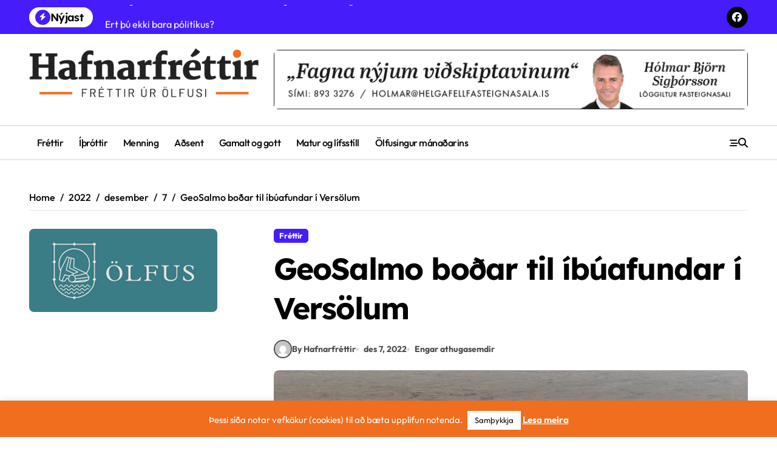

--- FILE ---
content_type: text/html; charset=UTF-8
request_url: https://hafnarfrettir.is/2022/12/07/geosalmo-bodar-til-ibuafundar-i-versolum/
body_size: 17676
content:
<!-- =========================
  Page Breadcrumb   
============================== -->
<!DOCTYPE html>
<html lang="is">
<head>
    <meta charset="UTF-8">
    <meta name="viewport" content="width=device-width, initial-scale=1">
    <link rel="profile" href="http://gmpg.org/xfn/11">
    <title>GeoSalmo boðar til íbúafundar í Versölum</title>
<meta name='robots' content='max-image-preview:large' />
	<style>img:is([sizes="auto" i], [sizes^="auto," i]) { contain-intrinsic-size: 3000px 1500px }</style>
	<script type="text/javascript" id="wpp-js" src="https://hafnarfrettir.is/wp-content/plugins/wordpress-popular-posts/assets/js/wpp.min.js?ver=7.1.0" data-sampling="0" data-sampling-rate="100" data-api-url="https://hafnarfrettir.is/wp-json/wordpress-popular-posts" data-post-id="51993" data-token="aa3c15eab3" data-lang="0" data-debug="0"></script>
<link rel='dns-prefetch' href='//static.addtoany.com' />
<link rel="alternate" type="application/rss+xml" title=" &raquo; Straumur" href="https://hafnarfrettir.is/feed/" />
<link rel="alternate" type="application/rss+xml" title=" &raquo; Straumur athugasemda" href="https://hafnarfrettir.is/comments/feed/" />
<link rel="alternate" type="application/rss+xml" title=" &raquo; GeoSalmo boðar til íbúafundar í Versölum Straumur athugasemda" href="https://hafnarfrettir.is/2022/12/07/geosalmo-bodar-til-ibuafundar-i-versolum/feed/" />
<script type="text/javascript">
/* <![CDATA[ */
window._wpemojiSettings = {"baseUrl":"https:\/\/s.w.org\/images\/core\/emoji\/16.0.1\/72x72\/","ext":".png","svgUrl":"https:\/\/s.w.org\/images\/core\/emoji\/16.0.1\/svg\/","svgExt":".svg","source":{"concatemoji":"https:\/\/hafnarfrettir.is\/wp-includes\/js\/wp-emoji-release.min.js?ver=6.8.3"}};
/*! This file is auto-generated */
!function(s,n){var o,i,e;function c(e){try{var t={supportTests:e,timestamp:(new Date).valueOf()};sessionStorage.setItem(o,JSON.stringify(t))}catch(e){}}function p(e,t,n){e.clearRect(0,0,e.canvas.width,e.canvas.height),e.fillText(t,0,0);var t=new Uint32Array(e.getImageData(0,0,e.canvas.width,e.canvas.height).data),a=(e.clearRect(0,0,e.canvas.width,e.canvas.height),e.fillText(n,0,0),new Uint32Array(e.getImageData(0,0,e.canvas.width,e.canvas.height).data));return t.every(function(e,t){return e===a[t]})}function u(e,t){e.clearRect(0,0,e.canvas.width,e.canvas.height),e.fillText(t,0,0);for(var n=e.getImageData(16,16,1,1),a=0;a<n.data.length;a++)if(0!==n.data[a])return!1;return!0}function f(e,t,n,a){switch(t){case"flag":return n(e,"\ud83c\udff3\ufe0f\u200d\u26a7\ufe0f","\ud83c\udff3\ufe0f\u200b\u26a7\ufe0f")?!1:!n(e,"\ud83c\udde8\ud83c\uddf6","\ud83c\udde8\u200b\ud83c\uddf6")&&!n(e,"\ud83c\udff4\udb40\udc67\udb40\udc62\udb40\udc65\udb40\udc6e\udb40\udc67\udb40\udc7f","\ud83c\udff4\u200b\udb40\udc67\u200b\udb40\udc62\u200b\udb40\udc65\u200b\udb40\udc6e\u200b\udb40\udc67\u200b\udb40\udc7f");case"emoji":return!a(e,"\ud83e\udedf")}return!1}function g(e,t,n,a){var r="undefined"!=typeof WorkerGlobalScope&&self instanceof WorkerGlobalScope?new OffscreenCanvas(300,150):s.createElement("canvas"),o=r.getContext("2d",{willReadFrequently:!0}),i=(o.textBaseline="top",o.font="600 32px Arial",{});return e.forEach(function(e){i[e]=t(o,e,n,a)}),i}function t(e){var t=s.createElement("script");t.src=e,t.defer=!0,s.head.appendChild(t)}"undefined"!=typeof Promise&&(o="wpEmojiSettingsSupports",i=["flag","emoji"],n.supports={everything:!0,everythingExceptFlag:!0},e=new Promise(function(e){s.addEventListener("DOMContentLoaded",e,{once:!0})}),new Promise(function(t){var n=function(){try{var e=JSON.parse(sessionStorage.getItem(o));if("object"==typeof e&&"number"==typeof e.timestamp&&(new Date).valueOf()<e.timestamp+604800&&"object"==typeof e.supportTests)return e.supportTests}catch(e){}return null}();if(!n){if("undefined"!=typeof Worker&&"undefined"!=typeof OffscreenCanvas&&"undefined"!=typeof URL&&URL.createObjectURL&&"undefined"!=typeof Blob)try{var e="postMessage("+g.toString()+"("+[JSON.stringify(i),f.toString(),p.toString(),u.toString()].join(",")+"));",a=new Blob([e],{type:"text/javascript"}),r=new Worker(URL.createObjectURL(a),{name:"wpTestEmojiSupports"});return void(r.onmessage=function(e){c(n=e.data),r.terminate(),t(n)})}catch(e){}c(n=g(i,f,p,u))}t(n)}).then(function(e){for(var t in e)n.supports[t]=e[t],n.supports.everything=n.supports.everything&&n.supports[t],"flag"!==t&&(n.supports.everythingExceptFlag=n.supports.everythingExceptFlag&&n.supports[t]);n.supports.everythingExceptFlag=n.supports.everythingExceptFlag&&!n.supports.flag,n.DOMReady=!1,n.readyCallback=function(){n.DOMReady=!0}}).then(function(){return e}).then(function(){var e;n.supports.everything||(n.readyCallback(),(e=n.source||{}).concatemoji?t(e.concatemoji):e.wpemoji&&e.twemoji&&(t(e.twemoji),t(e.wpemoji)))}))}((window,document),window._wpemojiSettings);
/* ]]> */
</script>
<!-- hafnarfrettir.is is managing ads with Advanced Ads – https://wpadvancedads.com/ --><script id="hafna-ready">
			window.advanced_ads_ready=function(e,a){a=a||"complete";var d=function(e){return"interactive"===a?"loading"!==e:"complete"===e};d(document.readyState)?e():document.addEventListener("readystatechange",(function(a){d(a.target.readyState)&&e()}),{once:"interactive"===a})},window.advanced_ads_ready_queue=window.advanced_ads_ready_queue||[];		</script>
		<link rel='stylesheet' id='newspaperup-theme-fonts-css' href='https://hafnarfrettir.is/wp-content/fonts/52412903655567f5a2c9f5467b85eb12.css?ver=20201110' type='text/css' media='all' />
<style id='wp-emoji-styles-inline-css' type='text/css'>

	img.wp-smiley, img.emoji {
		display: inline !important;
		border: none !important;
		box-shadow: none !important;
		height: 1em !important;
		width: 1em !important;
		margin: 0 0.07em !important;
		vertical-align: -0.1em !important;
		background: none !important;
		padding: 0 !important;
	}
</style>
<link rel='stylesheet' id='wp-block-library-css' href='https://hafnarfrettir.is/wp-includes/css/dist/block-library/style.min.css?ver=6.8.3' type='text/css' media='all' />
<style id='wp-block-library-theme-inline-css' type='text/css'>
.wp-block-audio :where(figcaption){color:#555;font-size:13px;text-align:center}.is-dark-theme .wp-block-audio :where(figcaption){color:#ffffffa6}.wp-block-audio{margin:0 0 1em}.wp-block-code{border:1px solid #ccc;border-radius:4px;font-family:Menlo,Consolas,monaco,monospace;padding:.8em 1em}.wp-block-embed :where(figcaption){color:#555;font-size:13px;text-align:center}.is-dark-theme .wp-block-embed :where(figcaption){color:#ffffffa6}.wp-block-embed{margin:0 0 1em}.blocks-gallery-caption{color:#555;font-size:13px;text-align:center}.is-dark-theme .blocks-gallery-caption{color:#ffffffa6}:root :where(.wp-block-image figcaption){color:#555;font-size:13px;text-align:center}.is-dark-theme :root :where(.wp-block-image figcaption){color:#ffffffa6}.wp-block-image{margin:0 0 1em}.wp-block-pullquote{border-bottom:4px solid;border-top:4px solid;color:currentColor;margin-bottom:1.75em}.wp-block-pullquote cite,.wp-block-pullquote footer,.wp-block-pullquote__citation{color:currentColor;font-size:.8125em;font-style:normal;text-transform:uppercase}.wp-block-quote{border-left:.25em solid;margin:0 0 1.75em;padding-left:1em}.wp-block-quote cite,.wp-block-quote footer{color:currentColor;font-size:.8125em;font-style:normal;position:relative}.wp-block-quote:where(.has-text-align-right){border-left:none;border-right:.25em solid;padding-left:0;padding-right:1em}.wp-block-quote:where(.has-text-align-center){border:none;padding-left:0}.wp-block-quote.is-large,.wp-block-quote.is-style-large,.wp-block-quote:where(.is-style-plain){border:none}.wp-block-search .wp-block-search__label{font-weight:700}.wp-block-search__button{border:1px solid #ccc;padding:.375em .625em}:where(.wp-block-group.has-background){padding:1.25em 2.375em}.wp-block-separator.has-css-opacity{opacity:.4}.wp-block-separator{border:none;border-bottom:2px solid;margin-left:auto;margin-right:auto}.wp-block-separator.has-alpha-channel-opacity{opacity:1}.wp-block-separator:not(.is-style-wide):not(.is-style-dots){width:100px}.wp-block-separator.has-background:not(.is-style-dots){border-bottom:none;height:1px}.wp-block-separator.has-background:not(.is-style-wide):not(.is-style-dots){height:2px}.wp-block-table{margin:0 0 1em}.wp-block-table td,.wp-block-table th{word-break:normal}.wp-block-table :where(figcaption){color:#555;font-size:13px;text-align:center}.is-dark-theme .wp-block-table :where(figcaption){color:#ffffffa6}.wp-block-video :where(figcaption){color:#555;font-size:13px;text-align:center}.is-dark-theme .wp-block-video :where(figcaption){color:#ffffffa6}.wp-block-video{margin:0 0 1em}:root :where(.wp-block-template-part.has-background){margin-bottom:0;margin-top:0;padding:1.25em 2.375em}
</style>
<style id='classic-theme-styles-inline-css' type='text/css'>
/*! This file is auto-generated */
.wp-block-button__link{color:#fff;background-color:#32373c;border-radius:9999px;box-shadow:none;text-decoration:none;padding:calc(.667em + 2px) calc(1.333em + 2px);font-size:1.125em}.wp-block-file__button{background:#32373c;color:#fff;text-decoration:none}
</style>
<style id='global-styles-inline-css' type='text/css'>
:root{--wp--preset--aspect-ratio--square: 1;--wp--preset--aspect-ratio--4-3: 4/3;--wp--preset--aspect-ratio--3-4: 3/4;--wp--preset--aspect-ratio--3-2: 3/2;--wp--preset--aspect-ratio--2-3: 2/3;--wp--preset--aspect-ratio--16-9: 16/9;--wp--preset--aspect-ratio--9-16: 9/16;--wp--preset--color--black: #000000;--wp--preset--color--cyan-bluish-gray: #abb8c3;--wp--preset--color--white: #ffffff;--wp--preset--color--pale-pink: #f78da7;--wp--preset--color--vivid-red: #cf2e2e;--wp--preset--color--luminous-vivid-orange: #ff6900;--wp--preset--color--luminous-vivid-amber: #fcb900;--wp--preset--color--light-green-cyan: #7bdcb5;--wp--preset--color--vivid-green-cyan: #00d084;--wp--preset--color--pale-cyan-blue: #8ed1fc;--wp--preset--color--vivid-cyan-blue: #0693e3;--wp--preset--color--vivid-purple: #9b51e0;--wp--preset--gradient--vivid-cyan-blue-to-vivid-purple: linear-gradient(135deg,rgba(6,147,227,1) 0%,rgb(155,81,224) 100%);--wp--preset--gradient--light-green-cyan-to-vivid-green-cyan: linear-gradient(135deg,rgb(122,220,180) 0%,rgb(0,208,130) 100%);--wp--preset--gradient--luminous-vivid-amber-to-luminous-vivid-orange: linear-gradient(135deg,rgba(252,185,0,1) 0%,rgba(255,105,0,1) 100%);--wp--preset--gradient--luminous-vivid-orange-to-vivid-red: linear-gradient(135deg,rgba(255,105,0,1) 0%,rgb(207,46,46) 100%);--wp--preset--gradient--very-light-gray-to-cyan-bluish-gray: linear-gradient(135deg,rgb(238,238,238) 0%,rgb(169,184,195) 100%);--wp--preset--gradient--cool-to-warm-spectrum: linear-gradient(135deg,rgb(74,234,220) 0%,rgb(151,120,209) 20%,rgb(207,42,186) 40%,rgb(238,44,130) 60%,rgb(251,105,98) 80%,rgb(254,248,76) 100%);--wp--preset--gradient--blush-light-purple: linear-gradient(135deg,rgb(255,206,236) 0%,rgb(152,150,240) 100%);--wp--preset--gradient--blush-bordeaux: linear-gradient(135deg,rgb(254,205,165) 0%,rgb(254,45,45) 50%,rgb(107,0,62) 100%);--wp--preset--gradient--luminous-dusk: linear-gradient(135deg,rgb(255,203,112) 0%,rgb(199,81,192) 50%,rgb(65,88,208) 100%);--wp--preset--gradient--pale-ocean: linear-gradient(135deg,rgb(255,245,203) 0%,rgb(182,227,212) 50%,rgb(51,167,181) 100%);--wp--preset--gradient--electric-grass: linear-gradient(135deg,rgb(202,248,128) 0%,rgb(113,206,126) 100%);--wp--preset--gradient--midnight: linear-gradient(135deg,rgb(2,3,129) 0%,rgb(40,116,252) 100%);--wp--preset--font-size--small: 13px;--wp--preset--font-size--medium: 20px;--wp--preset--font-size--large: 36px;--wp--preset--font-size--x-large: 42px;--wp--preset--spacing--20: 0.44rem;--wp--preset--spacing--30: 0.67rem;--wp--preset--spacing--40: 1rem;--wp--preset--spacing--50: 1.5rem;--wp--preset--spacing--60: 2.25rem;--wp--preset--spacing--70: 3.38rem;--wp--preset--spacing--80: 5.06rem;--wp--preset--shadow--natural: 6px 6px 9px rgba(0, 0, 0, 0.2);--wp--preset--shadow--deep: 12px 12px 50px rgba(0, 0, 0, 0.4);--wp--preset--shadow--sharp: 6px 6px 0px rgba(0, 0, 0, 0.2);--wp--preset--shadow--outlined: 6px 6px 0px -3px rgba(255, 255, 255, 1), 6px 6px rgba(0, 0, 0, 1);--wp--preset--shadow--crisp: 6px 6px 0px rgba(0, 0, 0, 1);}:where(.is-layout-flex){gap: 0.5em;}:where(.is-layout-grid){gap: 0.5em;}body .is-layout-flex{display: flex;}.is-layout-flex{flex-wrap: wrap;align-items: center;}.is-layout-flex > :is(*, div){margin: 0;}body .is-layout-grid{display: grid;}.is-layout-grid > :is(*, div){margin: 0;}:where(.wp-block-columns.is-layout-flex){gap: 2em;}:where(.wp-block-columns.is-layout-grid){gap: 2em;}:where(.wp-block-post-template.is-layout-flex){gap: 1.25em;}:where(.wp-block-post-template.is-layout-grid){gap: 1.25em;}.has-black-color{color: var(--wp--preset--color--black) !important;}.has-cyan-bluish-gray-color{color: var(--wp--preset--color--cyan-bluish-gray) !important;}.has-white-color{color: var(--wp--preset--color--white) !important;}.has-pale-pink-color{color: var(--wp--preset--color--pale-pink) !important;}.has-vivid-red-color{color: var(--wp--preset--color--vivid-red) !important;}.has-luminous-vivid-orange-color{color: var(--wp--preset--color--luminous-vivid-orange) !important;}.has-luminous-vivid-amber-color{color: var(--wp--preset--color--luminous-vivid-amber) !important;}.has-light-green-cyan-color{color: var(--wp--preset--color--light-green-cyan) !important;}.has-vivid-green-cyan-color{color: var(--wp--preset--color--vivid-green-cyan) !important;}.has-pale-cyan-blue-color{color: var(--wp--preset--color--pale-cyan-blue) !important;}.has-vivid-cyan-blue-color{color: var(--wp--preset--color--vivid-cyan-blue) !important;}.has-vivid-purple-color{color: var(--wp--preset--color--vivid-purple) !important;}.has-black-background-color{background-color: var(--wp--preset--color--black) !important;}.has-cyan-bluish-gray-background-color{background-color: var(--wp--preset--color--cyan-bluish-gray) !important;}.has-white-background-color{background-color: var(--wp--preset--color--white) !important;}.has-pale-pink-background-color{background-color: var(--wp--preset--color--pale-pink) !important;}.has-vivid-red-background-color{background-color: var(--wp--preset--color--vivid-red) !important;}.has-luminous-vivid-orange-background-color{background-color: var(--wp--preset--color--luminous-vivid-orange) !important;}.has-luminous-vivid-amber-background-color{background-color: var(--wp--preset--color--luminous-vivid-amber) !important;}.has-light-green-cyan-background-color{background-color: var(--wp--preset--color--light-green-cyan) !important;}.has-vivid-green-cyan-background-color{background-color: var(--wp--preset--color--vivid-green-cyan) !important;}.has-pale-cyan-blue-background-color{background-color: var(--wp--preset--color--pale-cyan-blue) !important;}.has-vivid-cyan-blue-background-color{background-color: var(--wp--preset--color--vivid-cyan-blue) !important;}.has-vivid-purple-background-color{background-color: var(--wp--preset--color--vivid-purple) !important;}.has-black-border-color{border-color: var(--wp--preset--color--black) !important;}.has-cyan-bluish-gray-border-color{border-color: var(--wp--preset--color--cyan-bluish-gray) !important;}.has-white-border-color{border-color: var(--wp--preset--color--white) !important;}.has-pale-pink-border-color{border-color: var(--wp--preset--color--pale-pink) !important;}.has-vivid-red-border-color{border-color: var(--wp--preset--color--vivid-red) !important;}.has-luminous-vivid-orange-border-color{border-color: var(--wp--preset--color--luminous-vivid-orange) !important;}.has-luminous-vivid-amber-border-color{border-color: var(--wp--preset--color--luminous-vivid-amber) !important;}.has-light-green-cyan-border-color{border-color: var(--wp--preset--color--light-green-cyan) !important;}.has-vivid-green-cyan-border-color{border-color: var(--wp--preset--color--vivid-green-cyan) !important;}.has-pale-cyan-blue-border-color{border-color: var(--wp--preset--color--pale-cyan-blue) !important;}.has-vivid-cyan-blue-border-color{border-color: var(--wp--preset--color--vivid-cyan-blue) !important;}.has-vivid-purple-border-color{border-color: var(--wp--preset--color--vivid-purple) !important;}.has-vivid-cyan-blue-to-vivid-purple-gradient-background{background: var(--wp--preset--gradient--vivid-cyan-blue-to-vivid-purple) !important;}.has-light-green-cyan-to-vivid-green-cyan-gradient-background{background: var(--wp--preset--gradient--light-green-cyan-to-vivid-green-cyan) !important;}.has-luminous-vivid-amber-to-luminous-vivid-orange-gradient-background{background: var(--wp--preset--gradient--luminous-vivid-amber-to-luminous-vivid-orange) !important;}.has-luminous-vivid-orange-to-vivid-red-gradient-background{background: var(--wp--preset--gradient--luminous-vivid-orange-to-vivid-red) !important;}.has-very-light-gray-to-cyan-bluish-gray-gradient-background{background: var(--wp--preset--gradient--very-light-gray-to-cyan-bluish-gray) !important;}.has-cool-to-warm-spectrum-gradient-background{background: var(--wp--preset--gradient--cool-to-warm-spectrum) !important;}.has-blush-light-purple-gradient-background{background: var(--wp--preset--gradient--blush-light-purple) !important;}.has-blush-bordeaux-gradient-background{background: var(--wp--preset--gradient--blush-bordeaux) !important;}.has-luminous-dusk-gradient-background{background: var(--wp--preset--gradient--luminous-dusk) !important;}.has-pale-ocean-gradient-background{background: var(--wp--preset--gradient--pale-ocean) !important;}.has-electric-grass-gradient-background{background: var(--wp--preset--gradient--electric-grass) !important;}.has-midnight-gradient-background{background: var(--wp--preset--gradient--midnight) !important;}.has-small-font-size{font-size: var(--wp--preset--font-size--small) !important;}.has-medium-font-size{font-size: var(--wp--preset--font-size--medium) !important;}.has-large-font-size{font-size: var(--wp--preset--font-size--large) !important;}.has-x-large-font-size{font-size: var(--wp--preset--font-size--x-large) !important;}
:where(.wp-block-post-template.is-layout-flex){gap: 1.25em;}:where(.wp-block-post-template.is-layout-grid){gap: 1.25em;}
:where(.wp-block-columns.is-layout-flex){gap: 2em;}:where(.wp-block-columns.is-layout-grid){gap: 2em;}
:root :where(.wp-block-pullquote){font-size: 1.5em;line-height: 1.6;}
</style>
<link rel='stylesheet' id='fontawesome-five-css-css' href='https://hafnarfrettir.is/wp-content/plugins/accesspress-social-counter/css/fontawesome-all.css?ver=1.9.2' type='text/css' media='all' />
<link rel='stylesheet' id='apsc-frontend-css-css' href='https://hafnarfrettir.is/wp-content/plugins/accesspress-social-counter/css/frontend.css?ver=1.9.2' type='text/css' media='all' />
<link rel='stylesheet' id='contact-form-7-css' href='https://hafnarfrettir.is/wp-content/plugins/contact-form-7/includes/css/styles.css?ver=6.0' type='text/css' media='all' />
<link rel='stylesheet' id='cookie-law-info-css' href='https://hafnarfrettir.is/wp-content/plugins/cookie-law-info/legacy/public/css/cookie-law-info-public.css?ver=3.2.7' type='text/css' media='all' />
<link rel='stylesheet' id='cookie-law-info-gdpr-css' href='https://hafnarfrettir.is/wp-content/plugins/cookie-law-info/legacy/public/css/cookie-law-info-gdpr.css?ver=3.2.7' type='text/css' media='all' />
<link rel='stylesheet' id='rs-plugin-settings-css' href='https://hafnarfrettir.is/wp-content/plugins/revslider/public/assets/css/settings.css?ver=5.4.3.1' type='text/css' media='all' />
<style id='rs-plugin-settings-inline-css' type='text/css'>
#rs-demo-id {}
</style>
<link rel='stylesheet' id='wp-polls-css' href='https://hafnarfrettir.is/wp-content/plugins/wp-polls/polls-css.css?ver=2.77.2' type='text/css' media='all' />
<style id='wp-polls-inline-css' type='text/css'>
.wp-polls .pollbar {
	margin: 1px;
	font-size: 6px;
	line-height: 8px;
	height: 8px;
	background: #a0825a;
	border: 1px solid #c8c8c8;
}

</style>
<link rel='stylesheet' id='wur_content_css-css' href='https://hafnarfrettir.is/wp-content/plugins/wp-ultimate-review/assets/public/css/content-page.css?ver=2.3.5' type='text/css' media='all' />
<link rel='stylesheet' id='dashicons-css' href='https://hafnarfrettir.is/wp-includes/css/dashicons.min.css?ver=6.8.3' type='text/css' media='all' />
<link rel='stylesheet' id='all-css-css' href='https://hafnarfrettir.is/wp-content/themes/newspaperup/css/all.css?ver=6.8.3' type='text/css' media='all' />
<link rel='stylesheet' id='dark-css' href='https://hafnarfrettir.is/wp-content/themes/newspaperup/css/colors/dark.css?ver=6.8.3' type='text/css' media='all' />
<link rel='stylesheet' id='core-css' href='https://hafnarfrettir.is/wp-content/themes/newspaperup/css/core.css?ver=6.8.3' type='text/css' media='all' />
<link rel='stylesheet' id='newspaperup-style-css' href='https://hafnarfrettir.is/wp-content/themes/newspaperup/style.css?ver=6.8.3' type='text/css' media='all' />
<style id='newspaperup-style-inline-css' type='text/css'>
.header-image-section .overlay { height: 133px;} 
</style>
<link rel='stylesheet' id='wp-core-css' href='https://hafnarfrettir.is/wp-content/themes/newspaperup/css/wp-core.css?ver=6.8.3' type='text/css' media='all' />
<link rel='stylesheet' id='default-css' href='https://hafnarfrettir.is/wp-content/themes/newspaperup/css/colors/default.css?ver=6.8.3' type='text/css' media='all' />
<link rel='stylesheet' id='swiper-bundle-css-css' href='https://hafnarfrettir.is/wp-content/themes/newspaperup/css/swiper-bundle.css?ver=6.8.3' type='text/css' media='all' />
<link rel='stylesheet' id='menu-core-css-css' href='https://hafnarfrettir.is/wp-content/themes/newspaperup/css/sm-core-css.css?ver=6.8.3' type='text/css' media='all' />
<link rel='stylesheet' id='smartmenus-css' href='https://hafnarfrettir.is/wp-content/themes/newspaperup/css/sm-clean.css?ver=6.8.3' type='text/css' media='all' />
<link rel='stylesheet' id='elementor-icons-ekiticons-css' href='https://hafnarfrettir.is/wp-content/plugins/elementskit-lite/modules/elementskit-icon-pack/assets/css/ekiticons.css?ver=3.3.2' type='text/css' media='all' />
<link rel='stylesheet' id='addtoany-css' href='https://hafnarfrettir.is/wp-content/plugins/add-to-any/addtoany.min.css?ver=1.16' type='text/css' media='all' />
<link rel='stylesheet' id='ekit-widget-styles-css' href='https://hafnarfrettir.is/wp-content/plugins/elementskit-lite/widgets/init/assets/css/widget-styles.css?ver=3.3.2' type='text/css' media='all' />
<link rel='stylesheet' id='ekit-responsive-css' href='https://hafnarfrettir.is/wp-content/plugins/elementskit-lite/widgets/init/assets/css/responsive.css?ver=3.3.2' type='text/css' media='all' />
<script type="text/javascript" id="addtoany-core-js-before">
/* <![CDATA[ */
window.a2a_config=window.a2a_config||{};a2a_config.callbacks=[];a2a_config.overlays=[];a2a_config.templates={};a2a_localize = {
	Share: "Share",
	Save: "Save",
	Subscribe: "Subscribe",
	Email: "Email",
	Bookmark: "Bookmark",
	ShowAll: "Show all",
	ShowLess: "Show less",
	FindServices: "Find service(s)",
	FindAnyServiceToAddTo: "Instantly find any service to add to",
	PoweredBy: "Powered by",
	ShareViaEmail: "Share via email",
	SubscribeViaEmail: "Subscribe via email",
	BookmarkInYourBrowser: "Bookmark in your browser",
	BookmarkInstructions: "Press Ctrl+D or \u2318+D to bookmark this page",
	AddToYourFavorites: "Add to your favorites",
	SendFromWebOrProgram: "Send from any email address or email program",
	EmailProgram: "Email program",
	More: "More&#8230;",
	ThanksForSharing: "Thanks for sharing!",
	ThanksForFollowing: "Thanks for following!"
};
/* ]]> */
</script>
<script type="text/javascript" defer src="https://static.addtoany.com/menu/page.js" id="addtoany-core-js"></script>
<script type="text/javascript" src="https://hafnarfrettir.is/wp-includes/js/jquery/jquery.min.js?ver=3.7.1" id="jquery-core-js"></script>
<script type="text/javascript" src="https://hafnarfrettir.is/wp-includes/js/jquery/jquery-migrate.min.js?ver=3.4.1" id="jquery-migrate-js"></script>
<script type="text/javascript" defer src="https://hafnarfrettir.is/wp-content/plugins/add-to-any/addtoany.min.js?ver=1.1" id="addtoany-jquery-js"></script>
<script type="text/javascript" id="cookie-law-info-js-extra">
/* <![CDATA[ */
var Cli_Data = {"nn_cookie_ids":[],"cookielist":[],"non_necessary_cookies":[],"ccpaEnabled":"","ccpaRegionBased":"","ccpaBarEnabled":"","strictlyEnabled":["necessary","obligatoire"],"ccpaType":"gdpr","js_blocking":"","custom_integration":"","triggerDomRefresh":"","secure_cookies":""};
var cli_cookiebar_settings = {"animate_speed_hide":"500","animate_speed_show":"500","background":"#f06e1e","border":"#444","border_on":"","button_1_button_colour":"#ffffff","button_1_button_hover":"#cccccc","button_1_link_colour":"#0a0a0a","button_1_as_button":"1","button_1_new_win":"","button_2_button_colour":"#ffffff","button_2_button_hover":"#cccccc","button_2_link_colour":"#ffffff","button_2_as_button":"","button_2_hidebar":"","button_3_button_colour":"#ffffff","button_3_button_hover":"#cccccc","button_3_link_colour":"#0a0a0a","button_3_as_button":"1","button_3_new_win":"","button_4_button_colour":"#000","button_4_button_hover":"#000000","button_4_link_colour":"#62a329","button_4_as_button":"","button_7_button_colour":"#61a229","button_7_button_hover":"#4e8221","button_7_link_colour":"#fff","button_7_as_button":"1","button_7_new_win":"","font_family":"inherit","header_fix":"","notify_animate_hide":"1","notify_animate_show":"","notify_div_id":"#cookie-law-info-bar","notify_position_horizontal":"right","notify_position_vertical":"bottom","scroll_close":"","scroll_close_reload":"","accept_close_reload":"","reject_close_reload":"","showagain_tab":"","showagain_background":"#fff","showagain_border":"#000","showagain_div_id":"#cookie-law-info-again","showagain_x_position":"100px","text":"#ffffff","show_once_yn":"","show_once":"10000","logging_on":"","as_popup":"","popup_overlay":"1","bar_heading_text":"","cookie_bar_as":"banner","popup_showagain_position":"bottom-right","widget_position":"left"};
var log_object = {"ajax_url":"https:\/\/hafnarfrettir.is\/wp-admin\/admin-ajax.php"};
/* ]]> */
</script>
<script type="text/javascript" src="https://hafnarfrettir.is/wp-content/plugins/cookie-law-info/legacy/public/js/cookie-law-info-public.js?ver=3.2.7" id="cookie-law-info-js"></script>
<script type="text/javascript" src="https://hafnarfrettir.is/wp-content/plugins/revslider/public/assets/js/jquery.themepunch.tools.min.js?ver=5.4.3.1" id="tp-tools-js"></script>
<script type="text/javascript" src="https://hafnarfrettir.is/wp-content/plugins/revslider/public/assets/js/jquery.themepunch.revolution.min.js?ver=5.4.3.1" id="revmin-js"></script>
<script type="text/javascript" src="https://hafnarfrettir.is/wp-content/plugins/wp-ultimate-review/assets/public/script/content-page.js?ver=2.3.5" id="wur_review_content_script-js"></script>
<script type="text/javascript" src="https://hafnarfrettir.is/wp-content/themes/newspaperup/js/navigation.js?ver=6.8.3" id="newspaperup-navigation-js"></script>
<script type="text/javascript" src="https://hafnarfrettir.is/wp-content/themes/newspaperup/js/swiper-bundle.js?ver=6.8.3" id="swiper-bundle-js"></script>
<script type="text/javascript" src="https://hafnarfrettir.is/wp-content/themes/newspaperup/js/hc-sticky.js?ver=6.8.3" id="sticky-js-js"></script>
<script type="text/javascript" src="https://hafnarfrettir.is/wp-content/themes/newspaperup/js/jquery.sticky.js?ver=6.8.3" id="sticky-header-js-js"></script>
<script type="text/javascript" src="https://hafnarfrettir.is/wp-content/themes/newspaperup/js/jquery.smartmenus.js?ver=6.8.3" id="smartmenus-js-js"></script>
<script type="text/javascript" src="https://hafnarfrettir.is/wp-content/themes/newspaperup/js/jquery.cookie.min.js?ver=6.8.3" id="jquery-cookie-js"></script>
<link rel="https://api.w.org/" href="https://hafnarfrettir.is/wp-json/" /><link rel="alternate" title="JSON" type="application/json" href="https://hafnarfrettir.is/wp-json/wp/v2/posts/51993" /><link rel="EditURI" type="application/rsd+xml" title="RSD" href="https://hafnarfrettir.is/xmlrpc.php?rsd" />
<meta name="generator" content="WordPress 6.8.3" />
<link rel="canonical" href="https://hafnarfrettir.is/2022/12/07/geosalmo-bodar-til-ibuafundar-i-versolum/" />
<link rel='shortlink' href='https://hafnarfrettir.is/?p=51993' />
<link rel="alternate" title="oEmbed (JSON)" type="application/json+oembed" href="https://hafnarfrettir.is/wp-json/oembed/1.0/embed?url=https%3A%2F%2Fhafnarfrettir.is%2F2022%2F12%2F07%2Fgeosalmo-bodar-til-ibuafundar-i-versolum%2F" />
<link rel="alternate" title="oEmbed (XML)" type="text/xml+oembed" href="https://hafnarfrettir.is/wp-json/oembed/1.0/embed?url=https%3A%2F%2Fhafnarfrettir.is%2F2022%2F12%2F07%2Fgeosalmo-bodar-til-ibuafundar-i-versolum%2F&#038;format=xml" />
            <style id="wpp-loading-animation-styles">@-webkit-keyframes bgslide{from{background-position-x:0}to{background-position-x:-200%}}@keyframes bgslide{from{background-position-x:0}to{background-position-x:-200%}}.wpp-widget-block-placeholder,.wpp-shortcode-placeholder{margin:0 auto;width:60px;height:3px;background:#dd3737;background:linear-gradient(90deg,#dd3737 0%,#571313 10%,#dd3737 100%);background-size:200% auto;border-radius:3px;-webkit-animation:bgslide 1s infinite linear;animation:bgslide 1s infinite linear}</style>
            <link rel="pingback" href="https://hafnarfrettir.is/xmlrpc.php">        <style>
            .bs-blog-post p:nth-of-type(1)::first-letter {
                display: none;
            }
        </style>
    <meta name="generator" content="Elementor 3.25.10; features: e_font_icon_svg, additional_custom_breakpoints, e_optimized_control_loading, e_element_cache; settings: css_print_method-external, google_font-enabled, font_display-auto">
			<style>
				.e-con.e-parent:nth-of-type(n+4):not(.e-lazyloaded):not(.e-no-lazyload),
				.e-con.e-parent:nth-of-type(n+4):not(.e-lazyloaded):not(.e-no-lazyload) * {
					background-image: none !important;
				}
				@media screen and (max-height: 1024px) {
					.e-con.e-parent:nth-of-type(n+3):not(.e-lazyloaded):not(.e-no-lazyload),
					.e-con.e-parent:nth-of-type(n+3):not(.e-lazyloaded):not(.e-no-lazyload) * {
						background-image: none !important;
					}
				}
				@media screen and (max-height: 640px) {
					.e-con.e-parent:nth-of-type(n+2):not(.e-lazyloaded):not(.e-no-lazyload),
					.e-con.e-parent:nth-of-type(n+2):not(.e-lazyloaded):not(.e-no-lazyload) * {
						background-image: none !important;
					}
				}
			</style>
			        <style type="text/css">
                    </style>
        <meta name="generator" content="Powered by Slider Revolution 5.4.3.1 - responsive, Mobile-Friendly Slider Plugin for WordPress with comfortable drag and drop interface." />
<link rel="icon" href="https://hafnarfrettir.is/wp-content/uploads/2020/03/cropped-header_icon_125x125-32x32.png" sizes="32x32" />
<link rel="icon" href="https://hafnarfrettir.is/wp-content/uploads/2020/03/cropped-header_icon_125x125-192x192.png" sizes="192x192" />
<link rel="apple-touch-icon" href="https://hafnarfrettir.is/wp-content/uploads/2020/03/cropped-header_icon_125x125-180x180.png" />
<meta name="msapplication-TileImage" content="https://hafnarfrettir.is/wp-content/uploads/2020/03/cropped-header_icon_125x125-270x270.png" />
<script type="text/javascript">function setREVStartSize(e){
				try{ var i=jQuery(window).width(),t=9999,r=0,n=0,l=0,f=0,s=0,h=0;					
					if(e.responsiveLevels&&(jQuery.each(e.responsiveLevels,function(e,f){f>i&&(t=r=f,l=e),i>f&&f>r&&(r=f,n=e)}),t>r&&(l=n)),f=e.gridheight[l]||e.gridheight[0]||e.gridheight,s=e.gridwidth[l]||e.gridwidth[0]||e.gridwidth,h=i/s,h=h>1?1:h,f=Math.round(h*f),"fullscreen"==e.sliderLayout){var u=(e.c.width(),jQuery(window).height());if(void 0!=e.fullScreenOffsetContainer){var c=e.fullScreenOffsetContainer.split(",");if (c) jQuery.each(c,function(e,i){u=jQuery(i).length>0?u-jQuery(i).outerHeight(!0):u}),e.fullScreenOffset.split("%").length>1&&void 0!=e.fullScreenOffset&&e.fullScreenOffset.length>0?u-=jQuery(window).height()*parseInt(e.fullScreenOffset,0)/100:void 0!=e.fullScreenOffset&&e.fullScreenOffset.length>0&&(u-=parseInt(e.fullScreenOffset,0))}f=u}else void 0!=e.minHeight&&f<e.minHeight&&(f=e.minHeight);e.c.closest(".rev_slider_wrapper").css({height:f})					
				}catch(d){console.log("Failure at Presize of Slider:"+d)}
			};</script>
</head>

<body class="wp-singular post-template-default single single-post postid-51993 single-format-standard wp-custom-logo wp-embed-responsive wp-theme-newspaperup wide  ta-hide-date-author-in-list defaultcolor elementor-default elementor-kit-47995 aa-prefix-hafna-" >
    

<div id="page" class="site">
    <a class="skip-link screen-reader-text" href="#content">
        Skip to content    </a>

    <!--wrapper-->
    <div class="wrapper" id="custom-background-css">
    <!--==================== Header ====================-->
    <!--header-->
<header class="bs-default">
  <div class="clearfix"></div>
  <div class="bs-head-detail d-none d-lg-flex">
        <!--top-bar-->
    <div class="container">
      <div class="row align-items-center">
         

          <!-- col-md-7 -->
          <div class="col-md-7 col-xs-12">
            
  <!-- bs-latest-news -->
  <div class="bs-latest-news">
      <div class="bn_title">
      <h5 class="title"><i class="fas fa-bolt"></i><span>Nýjast</span></h5>
    </div>
  <!-- bs-latest-news_slider -->
    <div class="bs-latest-news-slider swipe bs swiper-container">
      <div class="swiper-wrapper">
                    <div class="swiper-slide">
              <a href="https://hafnarfrettir.is/2026/01/05/thad-geta-allir-laert-ad-dansa-anna-berglind-er-olfusingur-arsins-2025/">
                <span>,,Það geta allir lært að dansa&#8220; &#8211; Anna Berglind er Ölfusingur ársins 2025</span>
              </a>
            </div> 
                        <div class="swiper-slide">
              <a href="https://hafnarfrettir.is/2026/01/05/ert-thu-ekki-bara-politikus/">
                <span>Ert þú ekki bara pólitíkus?</span>
              </a>
            </div> 
                        <div class="swiper-slide">
              <a href="https://hafnarfrettir.is/2026/01/03/threttandagledi-endurvakin/">
                <span>Þrettándagleði endurvakin</span>
              </a>
            </div> 
                        <div class="swiper-slide">
              <a href="https://hafnarfrettir.is/2026/01/03/drekanum-lokad-timabundid-vegna-ohappa/">
                <span>Drekanum lokað tímabundið vegna óhappa</span>
              </a>
            </div> 
                        <div class="swiper-slide">
              <a href="https://hafnarfrettir.is/2025/12/15/hver-er-olfusingur-arsins-2025/">
                <span>Hver er Ölfusingur ársins 2025?</span>
              </a>
            </div> 
                        <div class="swiper-slide">
              <a href="https://hafnarfrettir.is/2025/12/09/hannes-gunnarsson-opnar-verkstaedid/">
                <span>Hannes Gunnarsson opnar verkstæðið</span>
              </a>
            </div> 
                        <div class="swiper-slide">
              <a href="https://hafnarfrettir.is/2025/12/09/victor-og-hugans-skumaskot-i-galleriinu-undir-stiganum/">
                <span>Victor og Hugans skúmaskot í galleríinu Undir stiganum</span>
              </a>
            </div> 
                        <div class="swiper-slide">
              <a href="https://hafnarfrettir.is/2025/11/26/jolaskokassi-kiwanisklubbsins-olvers-kominn-i-solu/">
                <span>Jólaskókassi Kiwanisklúbbsins Ölvers kominn í sölu</span>
              </a>
            </div> 
                        <div class="swiper-slide">
              <a href="https://hafnarfrettir.is/2025/11/20/jolaskreytingakeppni-jolavettlingar-og-tendrun-jolaljosa-i-olfusi/">
                <span>Jólaskreytingakeppni, jólavettlingar og tendrun jólaljósa í Ölfusi</span>
              </a>
            </div> 
                        <div class="swiper-slide">
              <a href="https://hafnarfrettir.is/2025/10/15/frjalsithrottastarf-endurvakid-hja-umf-thor-hanna-dora-hoskuldsdottir-thjalfari-tekin-tali/">
                <span>Frjálsíþróttastarf endurvakið hjá Umf. Þór &#8211; Hanna Dóra Höskuldsdóttir þjálfari tekin tali</span>
              </a>
            </div> 
             
      </div>
    </div>
  <!-- // bs-latest-news_slider -->
  </div>
  <!-- bs-latest-news -->
            <!--/col-md-7-->
          </div>
          <!--col-md-5-->
          <div class="col-md-5 col-xs-12">
            <div class="tobbar-right d-flex align-center justify-end">
              
          <ul class="bs-social">
            <li>
          <a target="_blank" href="">
            <i class="fab fa-facebook"></i>
          </a>
        </li>
        </ul>          </div>
        </div>
        <!--/col-md-5-->
      </div>
    </div>
    <!--/top-bar-->
      </div>
   <!-- Main Menu Area-->
   <div class="bs-header-main">
      <div class="inner responsive">
        <div class="container">
          <div class="row align-center">
            <div class="col-md-4">
              <!-- logo-->
<div class="logo">
  <div class="site-logo">
    <a href="https://hafnarfrettir.is/" class="navbar-brand" rel="home"><img fetchpriority="high" width="498" height="113" src="https://hafnarfrettir.is/wp-content/uploads/2020/02/cropped-hafnarfrettir_logo01.png" class="custom-logo" alt="" decoding="async" srcset="https://hafnarfrettir.is/wp-content/uploads/2020/02/cropped-hafnarfrettir_logo01.png 498w, https://hafnarfrettir.is/wp-content/uploads/2020/02/cropped-hafnarfrettir_logo01-300x68.png 300w" sizes="(max-width: 498px) 100vw, 498px" /></a>  </div>
  <div class="site-branding-text">
      <p class="site-title"> <a href="https://hafnarfrettir.is/" rel="home"></a></p>
        <p class="site-description"></p>
  </div>
</div><!-- /logo-->
            </div>
            <div class="col-md-8">
              <!-- advertisement Area-->
                            <div class="advertising-banner"> 
                <a class="pull-right img-fluid" href="" target="_blank">
                    <img width="790" height="100" src="https://hafnarfrettir.is/wp-content/uploads/2021/05/holmar_790x100.jpg" class="attachment-full size-full" alt="" decoding="async" srcset="https://hafnarfrettir.is/wp-content/uploads/2021/05/holmar_790x100.jpg 790w, https://hafnarfrettir.is/wp-content/uploads/2021/05/holmar_790x100-300x38.jpg 300w, https://hafnarfrettir.is/wp-content/uploads/2021/05/holmar_790x100-768x97.jpg 768w" sizes="(max-width: 790px) 100vw, 790px" />                </a>  
            </div>
                          <!-- advertisement--> 
            </div>
          </div>
        </div><!-- /container-->
      </div><!-- /inner-->
    </div>
  <!-- /Main Menu Area-->
    <!-- Header bottom -->
          <div class="bs-menu-full sticky-header">
        <div class="container">
          <div class="main-nav d-flex align-center"> 
             
    <div class="navbar-wp">
      <button class="menu-btn">
        <span class="icon-bar"></span>
        <span class="icon-bar"></span>
        <span class="icon-bar"></span>
      </button>
      <nav id="main-nav" class="nav-wp justify-start">
                <!-- Sample menu definition -->
        <ul id="menu-menu" class="sm sm-clean"><li id="menu-item-29" class="menu-item menu-item-type-taxonomy menu-item-object-category current-post-ancestor current-menu-parent current-post-parent menu-item-29"><a class="nav-link" title="Fréttir" href="https://hafnarfrettir.is/category/frettir/">Fréttir</a></li>
<li id="menu-item-30" class="menu-item menu-item-type-taxonomy menu-item-object-category menu-item-30"><a class="nav-link" title="Íþróttir" href="https://hafnarfrettir.is/category/ithrottir/">Íþróttir</a></li>
<li id="menu-item-60" class="menu-item menu-item-type-taxonomy menu-item-object-category menu-item-60"><a class="nav-link" title="Menning" href="https://hafnarfrettir.is/category/menning/">Menning</a></li>
<li id="menu-item-31" class="menu-item menu-item-type-taxonomy menu-item-object-category menu-item-31"><a class="nav-link" title="Aðsent" href="https://hafnarfrettir.is/category/adsent/">Aðsent</a></li>
<li id="menu-item-842" class="menu-item menu-item-type-taxonomy menu-item-object-category menu-item-842"><a class="nav-link" title="Gamalt og gott" href="https://hafnarfrettir.is/category/gamaltoggott/">Gamalt og gott</a></li>
<li id="menu-item-54143" class="menu-item menu-item-type-taxonomy menu-item-object-category menu-item-54143"><a class="nav-link" title="Matur og lífsstíll" href="https://hafnarfrettir.is/category/matur/">Matur og lífsstíll</a></li>
<li id="menu-item-54144" class="menu-item menu-item-type-taxonomy menu-item-object-category menu-item-54144"><a class="nav-link" title="Ölfusingur mánaðarins" href="https://hafnarfrettir.is/category/olfusingur-manadarins/">Ölfusingur mánaðarins</a></li>
</ul>      </nav> 
    </div>
  <div class="right-nav">
    <!-- Off Canvas -->
      <div class="hedaer-offcanvas d-none d-lg-block">
        <button class="offcanvas-trigger" bs-data-clickable-end="true">
          <i class="fa-solid fa-bars-staggered"></i>
        </button>
      </div>
    <!-- /Off Canvas -->
    
        <!-- search-->
      <a class="msearch element" href="#" bs-search-clickable="true">
        <i class="fa-solid fa-magnifying-glass"></i>
      </a>
      <!-- /search-->
    </div>
          </div>
        </div>
      </div> 
  <!-- Header bottom -->
</header>
<main id="content" class="single-class content">
  <!--/container-->
    <div class="container"> 
      <!--==================== breadcrumb section ====================-->
        <div class="bs-card-box page-entry-title">            <div class="bs-breadcrumb-section">
                <div class="overlay">
                    <div class="row">
                        <nav aria-label="breadcrumb">
                            <ol class="breadcrumb">
                                <div role="navigation" aria-label="Breadcrumbs" class="breadcrumb-trail breadcrumbs" itemprop="breadcrumb"><ul class="breadcrumb trail-items" itemscope itemtype="http://schema.org/BreadcrumbList"><meta name="numberOfItems" content="5" /><meta name="itemListOrder" content="Ascending" /><li itemprop="itemListElement breadcrumb-item" itemscope itemtype="http://schema.org/ListItem" class="trail-item breadcrumb-item  trail-begin"><a href="https://hafnarfrettir.is/" rel="home" itemprop="item"><span itemprop="name">Home</span></a><meta itemprop="position" content="1" /></li><li itemprop="itemListElement breadcrumb-item" itemscope itemtype="http://schema.org/ListItem" class="trail-item breadcrumb-item "><a href="https://hafnarfrettir.is/2022/" itemprop="item"><span itemprop="name">2022</span></a><meta itemprop="position" content="2" /></li><li itemprop="itemListElement breadcrumb-item" itemscope itemtype="http://schema.org/ListItem" class="trail-item breadcrumb-item "><a href="https://hafnarfrettir.is/2022/12/" itemprop="item"><span itemprop="name">desember</span></a><meta itemprop="position" content="3" /></li><li itemprop="itemListElement breadcrumb-item" itemscope itemtype="http://schema.org/ListItem" class="trail-item breadcrumb-item "><a href="https://hafnarfrettir.is/2022/12/07/" itemprop="item"><span itemprop="name">7</span></a><meta itemprop="position" content="4" /></li><li itemprop="itemListElement breadcrumb-item" itemscope itemtype="http://schema.org/ListItem" class="trail-item breadcrumb-item  trail-end"><span itemprop="name"><span itemprop="name">GeoSalmo boðar til íbúafundar í Versölum</span></span><meta itemprop="position" content="5" /></li></ul></div> 
                            </ol>
                        </nav>
                    </div>
                </div>
            </div>
        </div>      <!--row-->
        <div class="row"> 
                      <!-- col-lg-4 -->
                <aside class="col-lg-4 sidebar-left">
                    
<div id="sidebar-right" class="bs-sidebar bs-sticky">
	<div class="bs-widget hafna-widget"><a href="https://www.olfus.is" aria-label="olfus logo"><img src="https://hafnarfrettir.is/wp-content/uploads/2023/04/My-project-1-21.png" alt=""  width="310" height="137"   /></a></div><div class="bs-widget hafna-widget"><a href="https://www.firstwater.is" aria-label="firstwater-2"><img loading="lazy" src="https://hafnarfrettir.is/wp-content/uploads/2023/09/firstwater-2.png" alt=""  width="310" height="300"   /></a></div><div class="bs-widget hafna-widget"><a href="https://www.facebook.com/hrimgrund/" aria-label="Hrímgrund-1"><img loading="lazy" src="https://hafnarfrettir.is/wp-content/uploads/2022/10/Hrimgrund-1.png" alt=""  width="310" height="300"   /></a></div><div class="bs-widget hafna-widget"><a href="https://sbskilti.is/?gclid=Cj0KCQiA8t2eBhDeARIsAAVEga3Mp-LKBlLh9_W0cT4lCUQqBIq9U13ZEh9-_bScyrNMriSR-1NnucwaAhmHEALw_wcB" aria-label="sb"><img loading="lazy" src="https://hafnarfrettir.is/wp-content/uploads/2023/01/thumbnail_310x300px_310x300px.jpg" alt="sb"  width="310" height="300"   /></a></div><div id="text-18" class="bs-widget widget_text">			<div class="textwidget"><p>Hafnarfréttir er óháður fréttamiðill í Ölfusi.</p>
<p><a href="https://hafnarfrettir.is/hafa-samband/">Um Hafnarfréttir</a></p>
<p>Hafa samband: <a href="mailto:frettir@hafnarfrettir.is">frettir@hafnarfrettir.is</a></p>
</div>
		</div></div>
                </aside>
            <!-- / col-lg-4 -->
                
        <div class="col-lg-8 content-right"> 
                     <div class="bs-blog-post single"> 
            <div class="bs-header">
                                <div class="bs-blog-category one">
                                            <a href="https://hafnarfrettir.is/category/frettir/" style="" id="category_1_color" >
                            Fréttir                        </a>
                                    </div>
                                        <h1 class="title" title="GeoSalmo boðar til íbúafundar í Versölum">
                            GeoSalmo boðar til íbúafundar í Versölum                        </h1> 
                                            <div class="bs-info-author-block">
                            <div class="bs-blog-meta mb-0">
                                        <span class="bs-author">
            <a class="bs-author-pic" href="https://hafnarfrettir.is/author/hafnarfrettir/"> 
                <img alt='' src='https://secure.gravatar.com/avatar/be1a1847d0e9dd3c42a5d21475a6054309642d75366194e0fc7d5c38451f9d69?s=150&#038;d=mm&#038;r=g' srcset='https://secure.gravatar.com/avatar/be1a1847d0e9dd3c42a5d21475a6054309642d75366194e0fc7d5c38451f9d69?s=300&#038;d=mm&#038;r=g 2x' class='avatar avatar-150 photo' height='150' width='150' decoding='async'/> 
                By Hafnarfréttir            </a>
        </span>
                            <span class="bs-blog-date">
                <a href="https://hafnarfrettir.is/2022/12/"><time datetime="">des 7, 2022</time></a>
            </span>
                   <span class="comments-link"> 
            <a href="https://hafnarfrettir.is/2022/12/07/geosalmo-bodar-til-ibuafundar-i-versolum/">
                Engar athugasemdir            </a> 
        </span>
                                </div>
                        </div>
                    <div class="bs-blog-thumb"><img loading="lazy" width="1596" height="963" src="https://hafnarfrettir.is/wp-content/uploads/2022/12/318660907_125688583677495_7025243751986515492_n.jpg" class=" wp-post-image" alt="geo salmo" decoding="async" srcset="https://hafnarfrettir.is/wp-content/uploads/2022/12/318660907_125688583677495_7025243751986515492_n.jpg 1596w, https://hafnarfrettir.is/wp-content/uploads/2022/12/318660907_125688583677495_7025243751986515492_n-300x181.jpg 300w, https://hafnarfrettir.is/wp-content/uploads/2022/12/318660907_125688583677495_7025243751986515492_n-1024x618.jpg 1024w, https://hafnarfrettir.is/wp-content/uploads/2022/12/318660907_125688583677495_7025243751986515492_n-1536x927.jpg 1536w" sizes="(max-width: 1596px) 100vw, 1596px" /></div>            </div>
            <article class="small single">
                
<p>Starfsfólk GeoSalmo býður til íbúafundar í Versölum, ráðhúsi Ölfuss miðvikudaginn 14. desember næstkomandi. Kynnt verður umhverfismat fyrirtækisins ásamt framtíðaráformum. </p>



<p>Húsið opnar kl. 18:00.</p>



<p>Framkvæmdastjóri GeoSalmo, Jens Þórðarson opnar með stuttri kynningu og verður síðan opnað fyrir spurningar og samtal við starfsfólk.</p>



<p>&#8211; Boðið verður uppá léttar veitingar að lokinni kynningu.</p>
<div class="addtoany_share_save_container addtoany_content addtoany_content_bottom"><div class="a2a_kit a2a_kit_size_32 addtoany_list" data-a2a-url="https://hafnarfrettir.is/2022/12/07/geosalmo-bodar-til-ibuafundar-i-versolum/" data-a2a-title="GeoSalmo boðar til íbúafundar í Versölum"><a class="a2a_button_facebook_like addtoany_special_service" data-href="https://hafnarfrettir.is/2022/12/07/geosalmo-bodar-til-ibuafundar-i-versolum/"></a><a class="a2a_button_facebook" href="https://www.addtoany.com/add_to/facebook?linkurl=https%3A%2F%2Fhafnarfrettir.is%2F2022%2F12%2F07%2Fgeosalmo-bodar-til-ibuafundar-i-versolum%2F&amp;linkname=GeoSalmo%20bo%C3%B0ar%20til%20%C3%ADb%C3%BAafundar%20%C3%AD%20Vers%C3%B6lum" title="Facebook" rel="nofollow noopener" target="_blank"></a><a class="a2a_button_twitter" href="https://www.addtoany.com/add_to/twitter?linkurl=https%3A%2F%2Fhafnarfrettir.is%2F2022%2F12%2F07%2Fgeosalmo-bodar-til-ibuafundar-i-versolum%2F&amp;linkname=GeoSalmo%20bo%C3%B0ar%20til%20%C3%ADb%C3%BAafundar%20%C3%AD%20Vers%C3%B6lum" title="Twitter" rel="nofollow noopener" target="_blank"></a></div></div>    <script>
        function pinIt()
        {
            var e = document.createElement('script');
            e.setAttribute('type','text/javascript');
            e.setAttribute('charset','UTF-8');
            e.setAttribute('src','https://assets.pinterest.com/js/pinmarklet.js?r='+Math.random()*99999999);
            document.body.appendChild(e);
        }
    </script>
    <div class="post-share">
        <div class="post-share-icons cf">                
            <a class="facebook" href="https://www.facebook.com/sharer.php?url=https://hafnarfrettir.is/2022/12/07/geosalmo-bodar-til-ibuafundar-i-versolum/" class="link " target="_blank" >
                <i class="fab fa-facebook"></i>
            </a>
            <a class="twitter" href="http://twitter.com/share?url=https://hafnarfrettir.is/2022/12/07/geosalmo-bodar-til-ibuafundar-i-versolum/&#038;text=GeoSalmo%20bo%C3%B0ar%20til%20%C3%ADb%C3%BAafundar%20%C3%AD%20Vers%C3%B6lum" class="link " target="_blank">
                <i class="fa-brands fa-x-twitter"></i>
            </a>
            <a class="envelope" href="mailto:?subject=GeoSalmo%20boðar%20til%20íbúafundar%20í%20Versölum&#038;body=https://hafnarfrettir.is/2022/12/07/geosalmo-bodar-til-ibuafundar-i-versolum/" class="link " target="_blank" >
                <i class="fas fa-envelope-open"></i>
            </a>
            <a class="linkedin" href="https://www.linkedin.com/sharing/share-offsite/?url=https://hafnarfrettir.is/2022/12/07/geosalmo-bodar-til-ibuafundar-i-versolum/&#038;title=GeoSalmo%20bo%C3%B0ar%20til%20%C3%ADb%C3%BAafundar%20%C3%AD%20Vers%C3%B6lum" class="link " target="_blank" >
                <i class="fab fa-linkedin"></i>
            </a>
            <a href="javascript:pinIt();" class="pinterest">
                <i class="fab fa-pinterest"></i>
            </a>
            <a class="telegram" href="https://t.me/share/url?url=https://hafnarfrettir.is/2022/12/07/geosalmo-bodar-til-ibuafundar-i-versolum/&#038;title=GeoSalmo%20bo%C3%B0ar%20til%20%C3%ADb%C3%BAafundar%20%C3%AD%20Vers%C3%B6lum" target="_blank" >
                <i class="fab fa-telegram"></i>
            </a>
            <a class="whatsapp" href="https://api.whatsapp.com/send?text=https://hafnarfrettir.is/2022/12/07/geosalmo-bodar-til-ibuafundar-i-versolum/&#038;title=GeoSalmo%20bo%C3%B0ar%20til%20%C3%ADb%C3%BAafundar%20%C3%AD%20Vers%C3%B6lum" target="_blank" >
                <i class="fab fa-whatsapp"></i>
            </a>
            <a class="reddit" href="https://www.reddit.com/submit?url=https://hafnarfrettir.is/2022/12/07/geosalmo-bodar-til-ibuafundar-i-versolum/&#038;title=GeoSalmo%20bo%C3%B0ar%20til%20%C3%ADb%C3%BAafundar%20%C3%AD%20Vers%C3%B6lum" target="_blank" >
                <i class="fab fa-reddit"></i>
            </a>
            <a class="print-r" href="javascript:window.print()"> <i class="fas fa-print"></i></a>
        </div>
    </div>
                    <div class="clearfix mb-3"></div>
                    
	<nav class="navigation post-navigation" aria-label="Posts">
		<h2 class="screen-reader-text">Leiðarkerfi færslu</h2>
		<div class="nav-links"><div class="nav-previous"><a href="https://hafnarfrettir.is/2022/12/03/emilia-hugrun-med-lag-i-jolalagakeppni-rasar-2/" rel="prev"><div class="fas fa-angle-double-left"></div><span> Emilía Hugrún með lag í jólalagakeppni Rásar 2</span></a></div><div class="nav-next"><a href="https://hafnarfrettir.is/2022/12/08/einar-sigurdsson-bydur-til-veislu-i-tilefni-attraedisafmaelis/" rel="next"><span>Einar Sigurðsson býður til veislu í tilefni áttræðisafmælis</span> <div class="fas fa-angle-double-right"></div></a></div></div>
	</nav>            </article>
        </div>
    <div class="bs-info-author-block py-4 px-3 mb-4 flex-column justify-center text-center">
  <a class="bs-author-pic" href="https://hafnarfrettir.is/author/hafnarfrettir/"><img alt='' src='https://secure.gravatar.com/avatar/be1a1847d0e9dd3c42a5d21475a6054309642d75366194e0fc7d5c38451f9d69?s=150&#038;d=mm&#038;r=g' srcset='https://secure.gravatar.com/avatar/be1a1847d0e9dd3c42a5d21475a6054309642d75366194e0fc7d5c38451f9d69?s=300&#038;d=mm&#038;r=g 2x' class='avatar avatar-150 photo' height='150' width='150' decoding='async'/></a>
  <div class="flex-grow-1">
    <h4 class="title">By <a href ="https://hafnarfrettir.is/author/hafnarfrettir/">Hafnarfréttir</a></h4>
    <p></p>
  </div>
</div><!--Start bs-realated-slider -->
<div class="bs-related-post-info bs-card-box">
 			<!-- bs-sec-title -->
			<div class="bs-widget-title one">
				<h4 class="title"><span><i class="fas fa-arrow-right"></i></span>Tengdar fréttir</h4>
				<div class="border-line"></div>
			</div> 
			<!-- // bs-sec-title -->
			    <!-- // bs-sec-title -->
    <div class="d-grid column3">
                            <div class="bs-blog-post three md back-img bshre mb-lg-0"  style="background-image: url('https://hafnarfrettir.is/wp-content/uploads/2026/01/IMG_3060-1024x1261.jpg');" >
                        <a class="link-div" href="https://hafnarfrettir.is/2026/01/05/thad-geta-allir-laert-ad-dansa-anna-berglind-er-olfusingur-arsins-2025/"></a>
                                        <div class="bs-blog-category one">
                                            <a href="https://hafnarfrettir.is/category/frettir/" style="" id="category_1_color" >
                            Fréttir                        </a>
                                    </div>
                                        <div class="inner">
                            <h4 class="title md"> 
                                <a href="https://hafnarfrettir.is/2026/01/05/thad-geta-allir-laert-ad-dansa-anna-berglind-er-olfusingur-arsins-2025/" title=",,Það geta allir lært að dansa&#8220; &#8211; Anna Berglind er Ölfusingur ársins 2025">
                                    ,,Það geta allir lært að dansa&#8220; &#8211; Anna Berglind er Ölfusingur ársins 2025                                </a>
                            </h4> 
                            <div class="bs-blog-meta">
                                    <span class="bs-author">
            <a class="auth" href="https://hafnarfrettir.is/author/hafnarfrettir/"> 
                <img alt='' src='https://secure.gravatar.com/avatar/be1a1847d0e9dd3c42a5d21475a6054309642d75366194e0fc7d5c38451f9d69?s=150&#038;d=mm&#038;r=g' srcset='https://secure.gravatar.com/avatar/be1a1847d0e9dd3c42a5d21475a6054309642d75366194e0fc7d5c38451f9d69?s=300&#038;d=mm&#038;r=g 2x' class='avatar avatar-150 photo' height='150' width='150' decoding='async'/>Hafnarfréttir            </a>
        </span>
                        <span class="bs-blog-date">
                <a href="https://hafnarfrettir.is/2026/01/"><time datetime="">jan 5, 2026</time></a>
            </span>
                                        </div>
                        </div>
                    </div> 
                                    <div class="bs-blog-post three md back-img bshre mb-lg-0"  style="background-image: url('https://hafnarfrettir.is/wp-content/uploads/2026/01/868E9A37EEDD661253BFBF4A150941443F98E64F9CF90C3F59AB0E23A319F8DD_713x0.jpg');" >
                        <a class="link-div" href="https://hafnarfrettir.is/2026/01/03/drekanum-lokad-timabundid-vegna-ohappa/"></a>
                                        <div class="bs-blog-category one">
                                            <a href="https://hafnarfrettir.is/category/frettir/" style="" id="category_1_color" >
                            Fréttir                        </a>
                                    </div>
                                        <div class="inner">
                            <h4 class="title md"> 
                                <a href="https://hafnarfrettir.is/2026/01/03/drekanum-lokad-timabundid-vegna-ohappa/" title="Drekanum lokað tímabundið vegna óhappa">
                                    Drekanum lokað tímabundið vegna óhappa                                </a>
                            </h4> 
                            <div class="bs-blog-meta">
                                    <span class="bs-author">
            <a class="auth" href="https://hafnarfrettir.is/author/hafnarfrettir/"> 
                <img alt='' src='https://secure.gravatar.com/avatar/be1a1847d0e9dd3c42a5d21475a6054309642d75366194e0fc7d5c38451f9d69?s=150&#038;d=mm&#038;r=g' srcset='https://secure.gravatar.com/avatar/be1a1847d0e9dd3c42a5d21475a6054309642d75366194e0fc7d5c38451f9d69?s=300&#038;d=mm&#038;r=g 2x' class='avatar avatar-150 photo' height='150' width='150' decoding='async'/>Hafnarfréttir            </a>
        </span>
                        <span class="bs-blog-date">
                <a href="https://hafnarfrettir.is/2026/01/"><time datetime="">jan 3, 2026</time></a>
            </span>
                                        </div>
                        </div>
                    </div> 
                                    <div class="bs-blog-post three md back-img bshre mb-lg-0"  style="background-image: url('https://hafnarfrettir.is/wp-content/uploads/2025/12/Olfusingur-1024x1024.png');" >
                        <a class="link-div" href="https://hafnarfrettir.is/2025/12/15/hver-er-olfusingur-arsins-2025/"></a>
                                        <div class="bs-blog-category one">
                                            <a href="https://hafnarfrettir.is/category/frettir/" style="" id="category_1_color" >
                            Fréttir                        </a>
                                    </div>
                                        <div class="inner">
                            <h4 class="title md"> 
                                <a href="https://hafnarfrettir.is/2025/12/15/hver-er-olfusingur-arsins-2025/" title="Hver er Ölfusingur ársins 2025?">
                                    Hver er Ölfusingur ársins 2025?                                </a>
                            </h4> 
                            <div class="bs-blog-meta">
                                    <span class="bs-author">
            <a class="auth" href="https://hafnarfrettir.is/author/hafnarfrettir/"> 
                <img alt='' src='https://secure.gravatar.com/avatar/be1a1847d0e9dd3c42a5d21475a6054309642d75366194e0fc7d5c38451f9d69?s=150&#038;d=mm&#038;r=g' srcset='https://secure.gravatar.com/avatar/be1a1847d0e9dd3c42a5d21475a6054309642d75366194e0fc7d5c38451f9d69?s=300&#038;d=mm&#038;r=g 2x' class='avatar avatar-150 photo' height='150' width='150' decoding='async'/>Hafnarfréttir            </a>
        </span>
                        <span class="bs-blog-date">
                <a href="https://hafnarfrettir.is/2025/12/"><time datetime="">des 15, 2025</time></a>
            </span>
                                        </div>
                        </div>
                    </div> 
                    </div>
</div>
<!--End bs-realated-slider -->        </div>

                </div>
      <!--/row-->
    </div>
  <!--/container-->
</main> 
<!-- </main> -->
    <!--==================== FOOTER AREA ====================-->
        <footer class="footer one "
     >
        <div class="overlay" style="background-color: ;">
            <!--Start bs-footer-widget-area-->
                            <div class="bs-footer-bottom-area">
                    <div class="container">
                        <div class="row align-center">
                            <div class="col-lg-6 col-md-6">
                                <div class="footer-logo text-xs">
                                    <a href="https://hafnarfrettir.is/" class="navbar-brand" rel="home"><img width="498" height="113" src="https://hafnarfrettir.is/wp-content/uploads/2020/02/cropped-hafnarfrettir_logo01.png" class="custom-logo" alt="" decoding="async" srcset="https://hafnarfrettir.is/wp-content/uploads/2020/02/cropped-hafnarfrettir_logo01.png 498w, https://hafnarfrettir.is/wp-content/uploads/2020/02/cropped-hafnarfrettir_logo01-300x68.png 300w" sizes="(max-width: 498px) 100vw, 498px" /></a>                                    <div class="site-branding-text">
                                        <p class="site-title-footer"> <a href="https://hafnarfrettir.is/" rel="home"></a></p>
                                        <p class="site-description-footer"></p>
                                    </div>
                                </div>
                            </div>
                            <!--col-lg-3-->
                            <div class="col-lg-6 col-md-6">
                                  <ul class="bs-social">
            <li>
          <a target="_blank" href="">
            <i class="fab fa-facebook"></i>
          </a>
        </li>
        </ul>                            </div>
                            <!--/col-lg-3-->
                        </div>
                        <!--/row-->
                    </div>
                    <!--/container-->
                </div>
                <!--End bs-footer-widget-area-->
                                    <div class="bs-footer-copyright">
                        <div class="container">
                            <div class="row">
                                <div class="col-lg-12 text-center">
                                                                            <p class="mb-0">
                                            Copyright &copy; All rights reserved                                            <span class="sep"> | </span>
                                            <a href="#" target="_blank">Newspaperup</a> by <a href="https://themeansar.com" target="_blank">Themeansar</a>.                                        </p>
                                                                           
                                </div>
                                                            </div>
                        </div>
                    </div> 
                 
        </div>
        <!--/overlay-->
    </footer>
    <!--/footer-->
</div>
<!--/wrapper-->
<!--Scroll To Top-->
                <div class="newspaperup_stt">
                <a href="#" class="bs_upscr">
                    <i class="fa-solid fa-arrow-up"></i>
                </a>
            </div>
      <aside class="bs-offcanvas end" bs-data-targeted="true">
    <div class="bs-offcanvas-close">
      <a href="#" class="bs-offcanvas-btn-close" bs-data-removable="true">
        <span></span>
        <span></span>
      </a>
    </div>
    <div class="bs-offcanvas-inner">
            <div class="bs-card-box empty-sidebar">
      			<!-- bs-sec-title -->
			<div class="bs-widget-title one">
				<h4 class="title"><span><i class="fas fa-arrow-right"></i></span>Header Toggle Sidebar</h4>
				<div class="border-line"></div>
			</div> 
			<!-- // bs-sec-title -->
			        <p class='empty-sidebar-widget-text'>
          This is an example widget to show how the Header Toggle Sidebar looks by default. You can add custom widgets from the          <a href='https://hafnarfrettir.is/wp-admin/widgets.php' title='widgets'>
            widgets          </a>
          in the admin.        </p>
      </div>
          </div>
  </aside>
          <div class="search-popup" bs-search-targeted="true">
            <div class="search-popup-content">
                <div class="search-popup-close">
                    <button type="button" class="btn-close" bs-dismiss-search="true"><i class="fa-solid fa-xmark"></i></button>
                </div>
                <div class="search-inner">
                    <form role="search" method="get" class="search-form" action="https://hafnarfrettir.is/">
				<label>
					<span class="screen-reader-text">Leita að:</span>
					<input type="search" class="search-field" placeholder="Leita &hellip;" value="" name="s" />
				</label>
				<input type="submit" class="search-submit" value="Leita" />
			</form>                </div>
            </div>
        </div>
    <!--/Scroll To Top-->
<script type="speculationrules">
{"prefetch":[{"source":"document","where":{"and":[{"href_matches":"\/*"},{"not":{"href_matches":["\/wp-*.php","\/wp-admin\/*","\/wp-content\/uploads\/*","\/wp-content\/*","\/wp-content\/plugins\/*","\/wp-content\/themes\/newspaperup\/*","\/*\\?(.+)"]}},{"not":{"selector_matches":"a[rel~=\"nofollow\"]"}},{"not":{"selector_matches":".no-prefetch, .no-prefetch a"}}]},"eagerness":"conservative"}]}
</script>
<!--googleoff: all--><div id="cookie-law-info-bar" data-nosnippet="true"><span>Þessi síða notar vefkökur (cookies) til að bæta upplifun notenda. <a role='button' data-cli_action="accept" id="cookie_action_close_header" class="medium cli-plugin-button cli-plugin-main-button cookie_action_close_header cli_action_button wt-cli-accept-btn">Samþykkja</a> <a href="http://hafnarfrettir.is" id="CONSTANT_OPEN_URL" target="_blank" class="cli-plugin-main-link">Lesa meira</a></span></div><div id="cookie-law-info-again" data-nosnippet="true"><span id="cookie_hdr_showagain">Meðferð persónuupplýsinga</span></div><div class="cli-modal" data-nosnippet="true" id="cliSettingsPopup" tabindex="-1" role="dialog" aria-labelledby="cliSettingsPopup" aria-hidden="true">
  <div class="cli-modal-dialog" role="document">
	<div class="cli-modal-content cli-bar-popup">
		  <button type="button" class="cli-modal-close" id="cliModalClose">
			<svg class="" viewBox="0 0 24 24"><path d="M19 6.41l-1.41-1.41-5.59 5.59-5.59-5.59-1.41 1.41 5.59 5.59-5.59 5.59 1.41 1.41 5.59-5.59 5.59 5.59 1.41-1.41-5.59-5.59z"></path><path d="M0 0h24v24h-24z" fill="none"></path></svg>
			<span class="wt-cli-sr-only">Close</span>
		  </button>
		  <div class="cli-modal-body">
			<div class="cli-container-fluid cli-tab-container">
	<div class="cli-row">
		<div class="cli-col-12 cli-align-items-stretch cli-px-0">
			<div class="cli-privacy-overview">
				<h4>Privacy Overview</h4>				<div class="cli-privacy-content">
					<div class="cli-privacy-content-text">This website uses cookies to improve your experience while you navigate through the website. Out of these, the cookies that are categorized as necessary are stored on your browser as they are essential for the working of basic functionalities of the website. We also use third-party cookies that help us analyze and understand how you use this website. These cookies will be stored in your browser only with your consent. You also have the option to opt-out of these cookies. But opting out of some of these cookies may affect your browsing experience.</div>
				</div>
				<a class="cli-privacy-readmore" aria-label="Show more" role="button" data-readmore-text="Show more" data-readless-text="Show less"></a>			</div>
		</div>
		<div class="cli-col-12 cli-align-items-stretch cli-px-0 cli-tab-section-container">
												<div class="cli-tab-section">
						<div class="cli-tab-header">
							<a role="button" tabindex="0" class="cli-nav-link cli-settings-mobile" data-target="necessary" data-toggle="cli-toggle-tab">
								Necessary							</a>
															<div class="wt-cli-necessary-checkbox">
									<input type="checkbox" class="cli-user-preference-checkbox"  id="wt-cli-checkbox-necessary" data-id="checkbox-necessary" checked="checked"  />
									<label class="form-check-label" for="wt-cli-checkbox-necessary">Necessary</label>
								</div>
								<span class="cli-necessary-caption">Always Enabled</span>
													</div>
						<div class="cli-tab-content">
							<div class="cli-tab-pane cli-fade" data-id="necessary">
								<div class="wt-cli-cookie-description">
									Necessary cookies are absolutely essential for the website to function properly. This category only includes cookies that ensures basic functionalities and security features of the website. These cookies do not store any personal information.								</div>
							</div>
						</div>
					</div>
																	<div class="cli-tab-section">
						<div class="cli-tab-header">
							<a role="button" tabindex="0" class="cli-nav-link cli-settings-mobile" data-target="non-necessary" data-toggle="cli-toggle-tab">
								Non-necessary							</a>
															<div class="cli-switch">
									<input type="checkbox" id="wt-cli-checkbox-non-necessary" class="cli-user-preference-checkbox"  data-id="checkbox-non-necessary" checked='checked' />
									<label for="wt-cli-checkbox-non-necessary" class="cli-slider" data-cli-enable="Enabled" data-cli-disable="Disabled"><span class="wt-cli-sr-only">Non-necessary</span></label>
								</div>
													</div>
						<div class="cli-tab-content">
							<div class="cli-tab-pane cli-fade" data-id="non-necessary">
								<div class="wt-cli-cookie-description">
									Any cookies that may not be particularly necessary for the website to function and is used specifically to collect user personal data via analytics, ads, other embedded contents are termed as non-necessary cookies. It is mandatory to procure user consent prior to running these cookies on your website.								</div>
							</div>
						</div>
					</div>
										</div>
	</div>
</div>
		  </div>
		  <div class="cli-modal-footer">
			<div class="wt-cli-element cli-container-fluid cli-tab-container">
				<div class="cli-row">
					<div class="cli-col-12 cli-align-items-stretch cli-px-0">
						<div class="cli-tab-footer wt-cli-privacy-overview-actions">
						
															<a id="wt-cli-privacy-save-btn" role="button" tabindex="0" data-cli-action="accept" class="wt-cli-privacy-btn cli_setting_save_button wt-cli-privacy-accept-btn cli-btn">SAVE &amp; ACCEPT</a>
													</div>
						
					</div>
				</div>
			</div>
		</div>
	</div>
  </div>
</div>
<div class="cli-modal-backdrop cli-fade cli-settings-overlay"></div>
<div class="cli-modal-backdrop cli-fade cli-popupbar-overlay"></div>
<!--googleon: all-->    <div class="bs-overlay-section" bs-remove-overlay="true"></div>
<style type="text/css"> 
	:root {
		--wrap-color: #fff;
	}
/* Top Bar Color*/
.bs-head-detail {
  background: ;
}
.bs-head-detail, .bs-latest-news .bs-latest-news-slider a{
  color: ;
}
/*==================== Site title and tagline ====================*/
.site-title a, .site-description{
  color: 000;
}
body.dark .site-title a, body.dark .site-description{
  color: #fff;
}
/*=================== Blog Post Color ===================*/
.site-branding-text .site-title a:hover{
  color:  !important;
}
body.dark .site-branding-text .site-title a:hover{
  color:  !important;
}
/* Footer Color*/
footer .bs-footer-copyright {
  background: ;
}
footer .bs-widget p, footer .site-title a, footer .site-title a:hover , footer .site-description, footer .site-description:hover, footer .bs-widget h6, footer .mg_contact_widget .bs-widget h6 {
  color: ;
}
footer .bs-footer-copyright p, footer .bs-footer-copyright a {
  color: ;
}
@media (min-width: 992px) {
    
    .archive-class .sidebar-right, .archive-class .sidebar-left , .index-class .sidebar-right, .index-class .sidebar-left{
      flex: 100;
      max-width:% !important;
    }
    .archive-class .content-right , .index-class .content-right {
      max-width: calc((100% - %)) !important;
    }
  }
</style>
			<script type='text/javascript'>
				const lazyloadRunObserver = () => {
					const lazyloadBackgrounds = document.querySelectorAll( `.e-con.e-parent:not(.e-lazyloaded)` );
					const lazyloadBackgroundObserver = new IntersectionObserver( ( entries ) => {
						entries.forEach( ( entry ) => {
							if ( entry.isIntersecting ) {
								let lazyloadBackground = entry.target;
								if( lazyloadBackground ) {
									lazyloadBackground.classList.add( 'e-lazyloaded' );
								}
								lazyloadBackgroundObserver.unobserve( entry.target );
							}
						});
					}, { rootMargin: '200px 0px 200px 0px' } );
					lazyloadBackgrounds.forEach( ( lazyloadBackground ) => {
						lazyloadBackgroundObserver.observe( lazyloadBackground );
					} );
				};
				const events = [
					'DOMContentLoaded',
					'elementor/lazyload/observe',
				];
				events.forEach( ( event ) => {
					document.addEventListener( event, lazyloadRunObserver );
				} );
			</script>
			<script type="text/javascript" src="https://hafnarfrettir.is/wp-includes/js/dist/hooks.min.js?ver=4d63a3d491d11ffd8ac6" id="wp-hooks-js"></script>
<script type="text/javascript" src="https://hafnarfrettir.is/wp-includes/js/dist/i18n.min.js?ver=5e580eb46a90c2b997e6" id="wp-i18n-js"></script>
<script type="text/javascript" id="wp-i18n-js-after">
/* <![CDATA[ */
wp.i18n.setLocaleData( { 'text direction\u0004ltr': [ 'ltr' ] } );
/* ]]> */
</script>
<script type="text/javascript" src="https://hafnarfrettir.is/wp-content/plugins/contact-form-7/includes/swv/js/index.js?ver=6.0" id="swv-js"></script>
<script type="text/javascript" id="contact-form-7-js-before">
/* <![CDATA[ */
var wpcf7 = {
    "api": {
        "root": "https:\/\/hafnarfrettir.is\/wp-json\/",
        "namespace": "contact-form-7\/v1"
    }
};
/* ]]> */
</script>
<script type="text/javascript" src="https://hafnarfrettir.is/wp-content/plugins/contact-form-7/includes/js/index.js?ver=6.0" id="contact-form-7-js"></script>
<script type="text/javascript" id="wp-polls-js-extra">
/* <![CDATA[ */
var pollsL10n = {"ajax_url":"https:\/\/hafnarfrettir.is\/wp-admin\/admin-ajax.php","text_wait":"Your last request is still being processed. Please wait a while ...","text_valid":"Please choose a valid poll answer.","text_multiple":"Maximum number of choices allowed: ","show_loading":"1","show_fading":"1"};
/* ]]> */
</script>
<script type="text/javascript" src="https://hafnarfrettir.is/wp-content/plugins/wp-polls/polls-js.js?ver=2.77.2" id="wp-polls-js"></script>
<script type="text/javascript" src="https://hafnarfrettir.is/wp-content/plugins/elementskit-lite/libs/framework/assets/js/frontend-script.js?ver=3.3.2" id="elementskit-framework-js-frontend-js"></script>
<script type="text/javascript" id="elementskit-framework-js-frontend-js-after">
/* <![CDATA[ */
		var elementskit = {
			resturl: 'https://hafnarfrettir.is/wp-json/elementskit/v1/',
		}

		
/* ]]> */
</script>
<script type="text/javascript" src="https://hafnarfrettir.is/wp-content/plugins/elementskit-lite/widgets/init/assets/js/widget-scripts.js?ver=3.3.2" id="ekit-widget-scripts-js"></script>
<script type="text/javascript" src="https://hafnarfrettir.is/wp-content/themes/newspaperup/js/custom.js?ver=6.8.3" id="newspaperup_custom-js-js"></script>
<script type="text/javascript" src="https://hafnarfrettir.is/wp-content/themes/newspaperup/js/dark.js?ver=6.8.3" id="newspaperup-dark-js"></script>
		<script>
		/(trident|msie)/i.test(navigator.userAgent)&&document.getElementById&&window.addEventListener&&window.addEventListener("hashchange",function(){var t,e=location.hash.substring(1);/^[A-z0-9_-]+$/.test(e)&&(t=document.getElementById(e))&&(/^(?:a|select|input|button|textarea)$/i.test(t.tagName)||(t.tabIndex=-1),t.focus())},!1);
		</script>
		<script>!function(){window.advanced_ads_ready_queue=window.advanced_ads_ready_queue||[],advanced_ads_ready_queue.push=window.advanced_ads_ready;for(var d=0,a=advanced_ads_ready_queue.length;d<a;d++)advanced_ads_ready(advanced_ads_ready_queue[d])}();</script></body>
</html>